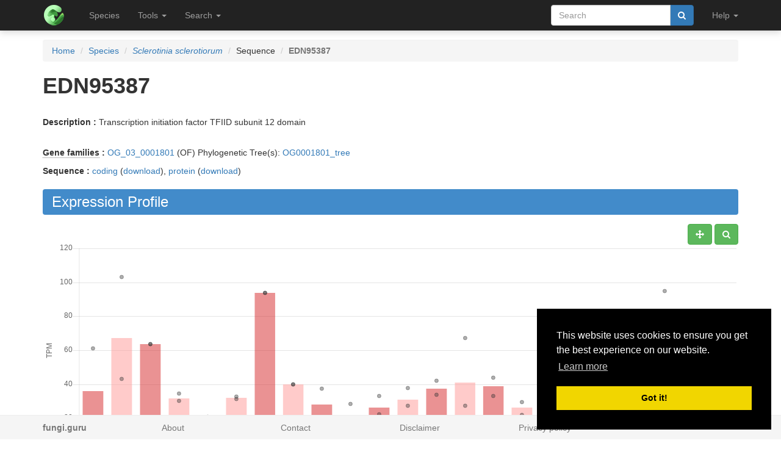

--- FILE ---
content_type: text/html; charset=utf-8
request_url: https://fungi.sbs.ntu.edu.sg/sequence/view/178632
body_size: 9111
content:
<!DOCTYPE html><html lang="en"> <head><meta charset="utf-8"><meta http-equiv="X-UA-Compatible" content="IE=edge"><meta name="viewport" content="width=device-width"><title>EDN95387 details</title><link rel="shortcut icon" href="/static/favicon.ico"><link href="/static/css/bootstrap.min.css" rel="stylesheet"><link href="/static/css/bootstrap-slider.min.css" rel="stylesheet"><link href="/static/css/jquery.qtip.min.css" rel="stylesheet"><link href="/static/css/font-awesome.min.css" rel="stylesheet"><link href="/static/css/typeahead.css" rel="stylesheet"><link href="/static/css/tabbed_panel.css" rel="stylesheet"><link href="/static/css/phyd3.min.css" rel="stylesheet"><link href="/static/css/main.css" rel="stylesheet"><link rel="stylesheet" type="text/css" href="/static/css/cookieconsent.min.css"><script async src="https://www.googletagmanager.com/gtag/js?id=UA-159139963-1"></script><script>
		  window.dataLayer = window.dataLayer || [];
		  function gtag(){dataLayer.push(arguments);}
		  gtag('js', new Date());

		  gtag('config', 'UA-159139963-1');
		</script><script src="/static/js/cookieconsent.min.js"></script><script>
        window.addEventListener("load", function(){
        window.cookieconsent.initialise({
          "palette": {
            "popup": {
              "background": "#000"
            },
            "button": {
              "background": "#f1d600"
            }
          },
          "position": "bottom-right"
        })});
        </script></head> <body data-spy="scroll" data-target="#navbar-side" data-offset="55"> <div class="navbar navbar-inverse navbar-fixed-top" role="navigation"> <div class="container clearfix"> <div class="navbar-header"> <button type="button" class="navbar-toggle collapsed" data-toggle="collapse" data-target="#navbar" aria-expanded="false" aria-controls="navbar"> <span class="sr-only">Toggle navigation</span> <span class="icon-bar"></span> <span class="icon-bar"></span> <span class="icon-bar"></span> </button> <a class="navbar-brand hidden-xs" href="/"><img src="/static/img/icon-48x48.png" style="max-width:100px;margin-left:-7px;margin-top: -13px;float:left;margin-right:5px;" width="48px"></a> <a class="navbar-brand visible-xs" href="/"><img src="/static/img/icon-32x32.png" style="max-width:100px; margin-top: -7px;" width="32px"></a> </div> <div id="navbar" class="navbar-collapse collapse"> <ul class="nav navbar-nav navbar-left"> <li><a href="/species/">Species</a></li> <li> <a href="#" class="dropdown-toggle" data-toggle="dropdown" role="button" aria-haspopup="true" aria-expanded="false">Tools <span class="caret"></span></a> <ul class="dropdown-menu"> <li class="dropdown-header">Expression Profiles</li> <li><a href="/profile_comparison/">Compare profiles</a></li> <li><a href="/heatmap/">Create heatmap</a></li> <li><a href="/profile/export/species">Export expression levels</a></li> <li class="divider"></li> <li class="dropdown-header">Expression Specificity</li> <li><a href="/specificity_comparison/">Compare specificities</a></li> <li><a href="/search/specific/profiles">Find specific profiles</a></li> <li class="divider"></li> <li class="dropdown-header">Co-expression Networks</li> <li><a href="/custom_network/">Create custom network</a></li> <li><a href="/search/enriched/clusters">Find enriched clusters</a></li> </ul> </li> <li> <a href="#" class="dropdown-toggle" data-toggle="dropdown" role="button" aria-haspopup="true" aria-expanded="false">Search <span class="caret"></span></a> <ul class="dropdown-menu"> <li><a href="/search/advanced">Search <span class="text-muted">(advanced)</span></a></li> <li class="divider"></li> <li><a href="/blast/">BLAST</a></li> </ul> </li> </ul> <ul class="nav navbar-nav navbar-right"> <li> <form class="navbar-form" role="search" method="post" id="search-form" name="search-form" action="/search/"> <input id="csrf_token" name="csrf_token" type="hidden" value="IjQ1ZDk3ZTQxMGJhOGQ5NDY3OWFhNzI0OGYwYzAyMjlkZDQ0YTM0NjUi.HDGRfQ.aF8gOGZ54Mvs7NeUqiLuGmYBNLQ"> <div class="form-group input-group"> <input class="form-control" id="terms" name="terms" placeholder="Search" required type="text" value> <div class="input-group-btn"><button type="submit" class="btn btn-primary" value="Search" data-toggle="modal" data-target="#loaderModal"><i class="fa fa-search"></i></button></div> </div> </form> </li> <li> <a href="#" class="dropdown-toggle" data-toggle="dropdown" role="button" aria-haspopup="true" aria-expanded="false">Help <span class="caret"></span></a> <ul class="dropdown-menu"> <li><a href="https://github.molgen.mpg.de/proost/CoNekT/blob/master/docs/tutorials/overview.md">Tutorial <span class="text-muted"></span></a></li> <li><a href="/contact">Contact</a></li> </li> </ul> </li> <li class="dropdown"> </li> </ul> </div> </div> </div> <div class="container"> </div> <div class="container"> <div class="top-pad"> <div class="sidebar-sequence" id="sidebar"> <p>Jump to ...</p> <nav id="navbar-side"> <ul class="nav nav-pills nav-stacked" data-spy="affix"> <li><a href="#expression_profile">Profile</a></li> <li><a href="#coexpression_networks">Networks</a></li> <li><a href="#expression_conservation">ECC</a></li> <li><a href="#annotation">Annotation</a></li> <li><a href="#links">Links</a></li> </ul> </nav> </div> <ol class="breadcrumb"> <li><a href="/">Home</a></li> <li><a href="/species/">Species</a></li> <li><a href="/species/view/19"><em>Sclerotinia sclerotiorum</em></a></li> <li>Sequence</li> <li class="active"><strong>EDN95387</strong></li> </ol> <h1><strong>EDN95387</strong></h1> <br> <p><strong>Description : </strong> Transcription initiation factor TFIID subunit 12 domain</p> <br> <div> <p><strong><abbr title="Click to show help" href="/help/gene_family" data-target="#helpModal">Gene families</abbr> : </strong><a href="/family/view/118494">OG_03_0001801</a> (OF) Phylogenetic Tree(s): <a href="/tree/view/46492">OG0001801_tree</a> </p> <p><strong>Sequence :</strong> <a href="/sequence/modal/coding/178632" data-target="#profileModal">coding</a> (<a href="/sequence/fasta/coding/178632">download</a>), <a href="/sequence/modal/protein/178632" data-target="#profileModal">protein</a> (<a href="/sequence/fasta/protein/178632">download</a>) </p> </div> <h3 class="banner-blue" id="expression_profile">Expression Profile</h3> <div class="pull-right"> <a href="#" class="btn btn-default" id="enable_pan" data-toggle="tooltip" title="Toggle Pan"><i class="fa fa-arrows" aria-hidden="true"></i></a> <a href="#" class="btn btn-default" id="enable_zoom" data-toggle="tooltip" title="Toggle zoom"><i class="fa fa-search" aria-hidden="true"></i></a> </div> <div style="height:550px; max-height:550px; margin-top:30px"> <canvas id="expression-profile" class="center-block" height="550"/> </div> <br> <div class="pull-right"> <a href="/profile/download/plot/181533" class="btn btn-primary" download="plot_181533.txt">Download</a> </div> <p><strong>Note:</strong>Only the main profile, including all conditions, is shown. Additional statistics and tissue specific profiles are available <a href="/profile/view/181533">here</a>.</p> <br> <div> <h3 class="banner-blue" id="coexpression_networks">Co-expression Networks</h3> <div class="table-responsive"> <table class="table table-striped table-separated" id="coexpression_table"> <thead> <tr> <th data-sort="string-ins"><span class="sort-icon"></span>Type</th> <th data-sort="string-ins"><span class="sort-icon"></span>Description</th> <th>Actions</th> </tr> </thead> <tbody> <tr> <td><abbr title="Click to show help" href="/help/neighborhood" data-target="#helpModal">Neighborhood</abbr></td> <td>HRR: <strong>EDN95387</strong></td> <td><a href="/network/download/neighbors/167784" data-toggle="tooltip" data-placement="top" title="Download direct neighbors" download="neighbors_167784.txt"><i class="fa fa-list"></i></span> <a href="/network/graph/167784" data-toggle="tooltip" data-placement="top" title="View neighborhood as graph"><i class="fa fa-sitemap"></i></a> <span class="text-muted" data-toggle="tooltip" data-placement="top" title="Disabled for neighborhoods"><i class="fa fa-area-chart"></i></span> <span class="text-muted" data-toggle="tooltip" data-placement="top" title="Disabled for neighborhoods"><i class="fa fa-table"></i></span></td> </tr> <tr> <td><abbr title="Click to show help" href="/help/cluster" data-target="#helpModal">Cluster</abbr></td> <td>HCCA: <strong><a href="/cluster/view/2612" class="qtip_tooltip" qtip_href="/cluster/tooltip/2612">Cluster_74</a></strong></td> <td><a href="/cluster/view/2612" data-toggle="tooltip" data-placement="top" title="View cluster as table"><i class="fa fa-list"></i></a> <a href="/cluster/graph/2612" data-toggle="tooltip" data-placement="top" title="View cluster as graph"><i class="fa fa-sitemap"></i></a> <a href="/profile_comparison/cluster/2612" data-toggle="tooltip" data-placement="top" title="Compare profiles in this cluster"><i class="fa fa-area-chart"></i></a> <a href="/heatmap/cluster/2612" data-toggle="tooltip" data-placement="top" title="Heatmap of profiles in this cluster"><i class="fa fa-table"></i></a></td> </tr> </tbody> </table> </div> </div> <br> <h3 class="banner-blue" id="expression_conservation">Expression Context Conservation (<abbr title="Click to show help" href="/help/ecc" data-target="#helpModal">ECC</abbr>)</h3> <div class="table-responsive"> <table class="table table-striped table-separated" id="ecc_hits_table"> <thead> <tr> <th data-sort="string-ins"><span class="sort-icon"></span>Target</th> <th data-sort="string-ins"><span class="sort-icon"></span>Alias</th> <th data-sort="string-ins"><span class="sort-icon"></span>Description</th> <th data-sort="float"><span class="sort-icon"></span><abbr title="Click to show help" href="/help/ecc" data-target="#helpModal">ECC</abbr> score</th> <th data-sort="string-ins"><span class="sort-icon"></span>Gene Family Method</th> <th>Actions</th> </tr> </thead> <tbody> <tr> <td><a href="/sequence/view/104660" class="qtip_tooltip qtip_dynamic_tooltip" qtip_href="/sequence/tooltip/104660">AOA67766</a></td> <td><span class="text-muted">No alias</span></td> <td>Transcription initiation factor TFIID subunit 12 domain</td> <td>0.02</td> <td>OF</td> <td><a href="/ecc/graph_pair/415348" data-toggle="tooltip" data-placement="top" title="View ECC pair as graph"><i class="fa fa-eye"></i></a> <a href="/ecc/graph/178632/19/3" data-toggle="tooltip" data-placement="top" title="View ECC as graph"><i class="fa fa-sitemap"></i></a></td> </tr> <tr> <td><a href="/sequence/view/158994" class="qtip_tooltip qtip_dynamic_tooltip" qtip_href="/sequence/tooltip/158994">CAG81692</a></td> <td><span class="text-muted">No alias</span></td> <td>Transcription initiation factor TFIID subunit 12 domain</td> <td>0.02</td> <td>OF</td> <td><a href="/ecc/graph_pair/415366" data-toggle="tooltip" data-placement="top" title="View ECC pair as graph"><i class="fa fa-eye"></i></a> <a href="/ecc/graph/178632/19/3" data-toggle="tooltip" data-placement="top" title="View ECC as graph"><i class="fa fa-sitemap"></i></a></td> </tr> <tr> <td><a href="/sequence/view/53016" class="qtip_tooltip qtip_dynamic_tooltip" qtip_href="/sequence/tooltip/53016">CAK97123</a></td> <td><span class="text-muted">No alias</span></td> <td>Transcription initiation factor TFIID subunit A</td> <td>0.04</td> <td>OF</td> <td><a href="/ecc/graph_pair/415386" data-toggle="tooltip" data-placement="top" title="View ECC pair as graph"><i class="fa fa-eye"></i></a> <a href="/ecc/graph/178632/19/3" data-toggle="tooltip" data-placement="top" title="View ECC as graph"><i class="fa fa-sitemap"></i></a></td> </tr> <tr> <td><a href="/sequence/view/28308" class="qtip_tooltip qtip_dynamic_tooltip" qtip_href="/sequence/tooltip/28308">EAL92959</a></td> <td><span class="text-muted">No alias</span></td> <td>transcription initiation factor TFIID subunit 12, putative</td> <td>0.02</td> <td>OF</td> <td><a href="/ecc/graph_pair/415430" data-toggle="tooltip" data-placement="top" title="View ECC pair as graph"><i class="fa fa-eye"></i></a> <a href="/ecc/graph/178632/19/3" data-toggle="tooltip" data-placement="top" title="View ECC as graph"><i class="fa fa-sitemap"></i></a></td> </tr> <tr> <td><a href="/sequence/view/95951" class="qtip_tooltip qtip_dynamic_tooltip" qtip_href="/sequence/tooltip/95951">ESU12088</a></td> <td><span class="text-muted">No alias</span></td> <td>hypothetical protein</td> <td>0.02</td> <td>OF</td> <td><a href="/ecc/graph_pair/415439" data-toggle="tooltip" data-placement="top" title="View ECC pair as graph"><i class="fa fa-eye"></i></a> <a href="/ecc/graph/178632/19/3" data-toggle="tooltip" data-placement="top" title="View ECC as graph"><i class="fa fa-sitemap"></i></a></td> </tr> <tr> <td><a href="/sequence/view/143007" class="qtip_tooltip qtip_dynamic_tooltip" qtip_href="/sequence/tooltip/143007">MGG_00885T0</a></td> <td><span class="text-muted">No alias</span></td> <td>Putative uncharacterized protein...</td> <td>0.04</td> <td>OF</td> <td><a href="/ecc/graph_pair/415441" data-toggle="tooltip" data-placement="top" title="View ECC pair as graph"><i class="fa fa-eye"></i></a> <a href="/ecc/graph/178632/19/3" data-toggle="tooltip" data-placement="top" title="View ECC as graph"><i class="fa fa-sitemap"></i></a></td> </tr> <tr> <td><a href="/sequence/view/1198" class="qtip_tooltip qtip_dynamic_tooltip" qtip_href="/sequence/tooltip/1198">YDR145W</a></td> <td><span class="text-muted">No alias</span></td> <td>Subunit (61/68 kDa) of TFIID and SAGA complexes;...</td> <td>0.02</td> <td>OF</td> <td><a href="/ecc/graph_pair/415443" data-toggle="tooltip" data-placement="top" title="View ECC pair as graph"><i class="fa fa-eye"></i></a> <a href="/ecc/graph/178632/19/3" data-toggle="tooltip" data-placement="top" title="View ECC as graph"><i class="fa fa-sitemap"></i></a></td> </tr> </tbody> </table> </div> <br> <h3 class="banner-blue" id="annotation">Functional Annotation</h3> <div class="panel with-nav-tabs panel-default"> <div class="panel-heading"> <ul class="nav nav-tabs"> <li class="active"><a href="#tab1default" data-toggle="tab">GO</a></li> <li><a href="#tab2default" data-toggle="tab">Predicted GO</a></li> <li><a href="#tab3default" data-toggle="tab">InterPro</a></li> </ul> </div> <div> <div class="tab-content"> <div class="tab-pane fade in active" id="tab1default"> <div class="table-responsive"> <table class="table table-striped table-fixed" id="go_table"> <thead> <tr> <th class="col-xs-1" data-sort="string-ins"><span class="sort-icon"></span>Type</th> <th class="col-xs-2" data-sort="string-ins"><span class="sort-icon"></span><abbr title="Click to show help" href="/help/go" data-target="#helpModal">GO</abbr> Term</th> <th class="col-xs-6" data-sort="string-ins"><span class="sort-icon"></span>Name</th> <th class="col-xs-1" data-sort="string-ins"><span class="sort-icon"></span>Evidence</th> <th class="col-xs-2" data-sort="string-ins"><span class="sort-icon"></span>Source</th> </tr> </thead> <tbody> <tr class="parent_term" style="display: none" style="clear:both;"> <td class="col-xs-1">CC</td> <td class="col-xs-2"><a href="/go/view/4235" data-toggle="tooltip" data-placement="top" title="&#34;A location, relative to cellular compartments and structures, occupied by a macromolecular machine when it carries out a molecular function. There are two ways in which the gene ontology describes locations of gene products: (1) relative to cellular structures (e.g., cytoplasmic side of plasma membrane) or compartments (e.g., mitochondrion), and (2) the stable macromolecular complexes of which they are parts (e.g., the ribosome).&#34; [GOC:pdt, NIF_Subcellular:sao1337158144]">GO:0005575</a></td> <td class="col-xs-6">cellular_component</td> <td class="col-xs-1">None</td> <td class="col-xs-2">Extended</td> </tr> <tr class="parent_term" style="display: none" style="clear:both;"> <td class="col-xs-1">CC</td> <td class="col-xs-2"><a href="/go/view/4318" data-toggle="tooltip" data-placement="top" title="&#34;A protein complex that is capable of associating with DNA by direct binding, or via other DNA-binding proteins or complexes, and regulating transcription.&#34; [GOC:jl]">GO:0005667</a></td> <td class="col-xs-6">transcription regulator complex</td> <td class="col-xs-1">None</td> <td class="col-xs-2">Extended</td> </tr> <tr style="clear:both;"> <td class="col-xs-1">CC</td> <td class="col-xs-2"><a href="/go/view/4320" data-toggle="tooltip" data-placement="top" title="&#34;A complex composed of TATA binding protein (TBP) and TBP associated factors (TAFs); the total mass is typically about 800 kDa. Most of the TAFs are conserved across species. In TATA-containing promoters for RNA polymerase II (Pol II), TFIID is believed to recognize at least two distinct elements, the TATA element and a downstream promoter element. TFIID is also involved in recognition of TATA-less Pol II promoters. Binding of TFIID to DNA is necessary but not sufficient for transcription initiation from most RNA polymerase II promoters.&#34; [GOC:krc, GOC:mah, ISBN:0471953393, ISBN:0879695501]">GO:0005669</a></td> <td class="col-xs-6">transcription factor TFIID complex</td> <td class="col-xs-1">IEA</td> <td class="col-xs-2">Interproscan</td> </tr> <tr class="parent_term" style="display: none" style="clear:both;"> <td class="col-xs-1">BP</td> <td class="col-xs-2"><a href="/go/view/4746" data-toggle="tooltip" data-placement="top" title="&#34;Any cellular metabolic process involving nucleobases, nucleosides, nucleotides and nucleic acids.&#34; [GOC:ai]">GO:0006139</a></td> <td class="col-xs-6">nucleobase-containing compound metabolic process</td> <td class="col-xs-1">None</td> <td class="col-xs-2">Extended</td> </tr> <tr style="clear:both;"> <td class="col-xs-1">BP</td> <td class="col-xs-2"><a href="/go/view/4938" data-toggle="tooltip" data-placement="top" title="&#34;Any process involved in the assembly of the RNA polymerase preinitiation complex (PIC) at the core promoter region of a DNA template, resulting in the subsequent synthesis of RNA from that promoter. The initiation phase includes PIC assembly and the formation of the first few bonds in the RNA chain, including abortive initiation, which occurs when the first few nucleotides are repeatedly synthesized and then released. The initiation phase ends just before and does not include promoter clearance, or release, which is the transition between the initiation and elongation phases of transcription.&#34; [GOC:jid, GOC:txnOH, PMID:18280161]">GO:0006352</a></td> <td class="col-xs-6">DNA-templated transcription, initiation</td> <td class="col-xs-1">IEA</td> <td class="col-xs-2">Interproscan</td> </tr> <tr class="parent_term" style="display: none" style="clear:both;"> <td class="col-xs-1">BP</td> <td class="col-xs-2"><a href="/go/view/5280" data-toggle="tooltip" data-placement="top" title="&#34;The chemical reactions and pathways involving aromatic compounds, any organic compound characterized by one or more planar rings, each of which contains conjugated double bonds and delocalized pi electrons, as carried out by individual cells.&#34; [GOC:ai, ISBN:0198506732]">GO:0006725</a></td> <td class="col-xs-6">cellular aromatic compound metabolic process</td> <td class="col-xs-1">None</td> <td class="col-xs-2">Extended</td> </tr> <tr class="parent_term" style="display: none" style="clear:both;"> <td class="col-xs-1">BP</td> <td class="col-xs-2"><a href="/go/view/5351" data-toggle="tooltip" data-placement="top" title="&#34;The chemical reactions and pathways involving organic or inorganic compounds that contain nitrogen.&#34; [GOC:jl, ISBN:0198506732]">GO:0006807</a></td> <td class="col-xs-6">nitrogen compound metabolic process</td> <td class="col-xs-1">None</td> <td class="col-xs-2">Extended</td> </tr> <tr class="parent_term" style="display: none" style="clear:both;"> <td class="col-xs-1">BP</td> <td class="col-xs-2"><a href="/go/view/6217" data-toggle="tooltip" data-placement="top" title="&#34;A biological process represents a specific objective that the organism is genetically programmed to achieve. Biological processes are often described by their outcome or ending state, e.g., the biological process of cell division results in the creation of two daughter cells (a divided cell) from a single parent cell. A biological process is accomplished by a particular set of molecular functions carried out by specific gene products (or macromolecular complexes), often in a highly regulated manner and in a particular temporal sequence.&#34; [GOC:pdt]">GO:0008150</a></td> <td class="col-xs-6">biological_process</td> <td class="col-xs-1">None</td> <td class="col-xs-2">Extended</td> </tr> <tr class="parent_term" style="display: none" style="clear:both;"> <td class="col-xs-1">BP</td> <td class="col-xs-2"><a href="/go/view/6218" data-toggle="tooltip" data-placement="top" title="&#34;The chemical reactions and pathways, including anabolism and catabolism, by which living organisms transform chemical substances. Metabolic processes typically transform small molecules, but also include macromolecular processes such as DNA repair and replication, and protein synthesis and degradation.&#34; [GOC:go_curators, ISBN:0198547684]">GO:0008152</a></td> <td class="col-xs-6">metabolic process</td> <td class="col-xs-1">None</td> <td class="col-xs-2">Extended</td> </tr> <tr class="parent_term" style="display: none" style="clear:both;"> <td class="col-xs-1">BP</td> <td class="col-xs-2"><a href="/go/view/7024" data-toggle="tooltip" data-placement="top" title="&#34;The chemical reactions and pathways resulting in the formation of substances; typically the energy-requiring part of metabolism in which simpler substances are transformed into more complex ones.&#34; [GOC:curators, ISBN:0198547684]">GO:0009058</a></td> <td class="col-xs-6">biosynthetic process</td> <td class="col-xs-1">None</td> <td class="col-xs-2">Extended</td> </tr> <tr class="parent_term" style="display: none" style="clear:both;"> <td class="col-xs-1">BP</td> <td class="col-xs-2"><a href="/go/view/7025" data-toggle="tooltip" data-placement="top" title="&#34;The chemical reactions and pathways resulting in the formation of a macromolecule, any molecule of high relative molecular mass, the structure of which essentially comprises the multiple repetition of units derived, actually or conceptually, from molecules of low relative molecular mass.&#34; [GOC:mah]">GO:0009059</a></td> <td class="col-xs-6">macromolecule biosynthetic process</td> <td class="col-xs-1">None</td> <td class="col-xs-2">Extended</td> </tr> <tr class="parent_term" style="display: none" style="clear:both;"> <td class="col-xs-1">BP</td> <td class="col-xs-2"><a href="/go/view/7902" data-toggle="tooltip" data-placement="top" title="&#34;Any process that is carried out at the cellular level, but not necessarily restricted to a single cell. For example, cell communication occurs among more than one cell, but occurs at the cellular level.&#34; [GOC:go_curators, GOC:isa_complete]">GO:0009987</a></td> <td class="col-xs-6">cellular process</td> <td class="col-xs-1">None</td> <td class="col-xs-2">Extended</td> </tr> <tr class="parent_term" style="display: none" style="clear:both;"> <td class="col-xs-1">BP</td> <td class="col-xs-2"><a href="/go/view/10033" data-toggle="tooltip" data-placement="top" title="&#34;The cellular chemical reactions and pathways involving RNA, ribonucleic acid, one of the two main type of nucleic acid, consisting of a long, unbranched macromolecule formed from ribonucleotides joined in 3',5'-phosphodiester linkage.&#34; [ISBN:0198506732]">GO:0016070</a></td> <td class="col-xs-6">RNA metabolic process</td> <td class="col-xs-1">None</td> <td class="col-xs-2">Extended</td> </tr> <tr class="parent_term" style="display: none" style="clear:both;"> <td class="col-xs-1">BP</td> <td class="col-xs-2"><a href="/go/view/11092" data-toggle="tooltip" data-placement="top" title="&#34;The chemical reactions and pathways resulting in the formation of heterocyclic compounds, those with a cyclic molecular structure and at least two different atoms in the ring (or rings).&#34; [ISBN:0198547684]">GO:0018130</a></td> <td class="col-xs-6">heterocycle biosynthetic process</td> <td class="col-xs-1">None</td> <td class="col-xs-2">Extended</td> </tr> <tr class="parent_term" style="display: none" style="clear:both;"> <td class="col-xs-1">BP</td> <td class="col-xs-2"><a href="/go/view/12291" data-toggle="tooltip" data-placement="top" title="&#34;The chemical reactions and pathways resulting in the formation of aromatic compounds, any substance containing an aromatic carbon ring.&#34; [GOC:ai]">GO:0019438</a></td> <td class="col-xs-6">aromatic compound biosynthetic process</td> <td class="col-xs-1">None</td> <td class="col-xs-2">Extended</td> </tr> <tr class="parent_term" style="display: none" style="clear:both;"> <td class="col-xs-1">BP</td> <td class="col-xs-2"><a href="/go/view/16130" data-toggle="tooltip" data-placement="top" title="&#34;The chemical reactions and pathways resulting in the formation of RNA, ribonucleic acid, one of the two main type of nucleic acid, consisting of a long, unbranched macromolecule formed from ribonucleotides joined in 3',5'-phosphodiester linkage. Includes polymerization of ribonucleotide monomers. Refers not only to transcription but also to e.g. viral RNA replication.&#34; [GOC:mah, GOC:txnOH]">GO:0032774</a></td> <td class="col-xs-6">RNA biosynthetic process</td> <td class="col-xs-1">None</td> <td class="col-xs-2">Extended</td> </tr> <tr class="parent_term" style="display: none" style="clear:both;"> <td class="col-xs-1">CC</td> <td class="col-xs-2"><a href="/go/view/16323" data-toggle="tooltip" data-placement="top" title="&#34;A stable assembly of two or more macromolecules, i.e. proteins, nucleic acids, carbohydrates or lipids, in which at least one component is a protein and the constituent parts function together.&#34; [GOC:dos, GOC:mah]">GO:0032991</a></td> <td class="col-xs-6">protein-containing complex</td> <td class="col-xs-1">None</td> <td class="col-xs-2">Extended</td> </tr> <tr class="parent_term" style="display: none" style="clear:both;"> <td class="col-xs-1">BP</td> <td class="col-xs-2"><a href="/go/view/17930" data-toggle="tooltip" data-placement="top" title="&#34;The chemical reactions and pathways involving various organic and inorganic nitrogenous compounds, as carried out by individual cells.&#34; [GOC:mah]">GO:0034641</a></td> <td class="col-xs-6">cellular nitrogen compound metabolic process</td> <td class="col-xs-1">None</td> <td class="col-xs-2">Extended</td> </tr> <tr class="parent_term" style="display: none" style="clear:both;"> <td class="col-xs-1">BP</td> <td class="col-xs-2"><a href="/go/view/17943" data-toggle="tooltip" data-placement="top" title="&#34;The chemical reactions and pathways resulting in the formation of nucleobases, nucleosides, nucleotides and nucleic acids.&#34; [GOC:mah]">GO:0034654</a></td> <td class="col-xs-6">nucleobase-containing compound biosynthetic process</td> <td class="col-xs-1">None</td> <td class="col-xs-2">Extended</td> </tr> <tr class="parent_term" style="display: none" style="clear:both;"> <td class="col-xs-1">BP</td> <td class="col-xs-2"><a href="/go/view/21285" data-toggle="tooltip" data-placement="top" title="&#34;The chemical reactions and pathways involving macromolecules, any molecule of high relative molecular mass, the structure of which essentially comprises the multiple repetition of units derived, actually or conceptually, from molecules of low relative molecular mass.&#34; [GOC:mah]">GO:0043170</a></td> <td class="col-xs-6">macromolecule metabolic process</td> <td class="col-xs-1">None</td> <td class="col-xs-2">Extended</td> </tr> <tr class="parent_term" style="display: none" style="clear:both;"> <td class="col-xs-1">BP</td> <td class="col-xs-2"><a href="/go/view/22266" data-toggle="tooltip" data-placement="top" title="&#34;The chemical reactions and pathways by which individual cells transform chemical substances.&#34; [GOC:go_curators]">GO:0044237</a></td> <td class="col-xs-6">cellular metabolic process</td> <td class="col-xs-1">None</td> <td class="col-xs-2">Extended</td> </tr> <tr class="parent_term" style="display: none" style="clear:both;"> <td class="col-xs-1">BP</td> <td class="col-xs-2"><a href="/go/view/22267" data-toggle="tooltip" data-placement="top" title="&#34;The chemical reactions and pathways involving those compounds which are formed as a part of the normal anabolic and catabolic processes. These processes take place in most, if not all, cells of the organism.&#34; [GOC:go_curators, http://www.metacyc.org]">GO:0044238</a></td> <td class="col-xs-6">primary metabolic process</td> <td class="col-xs-1">None</td> <td class="col-xs-2">Extended</td> </tr> <tr class="parent_term" style="display: none" style="clear:both;"> <td class="col-xs-1">BP</td> <td class="col-xs-2"><a href="/go/view/22274" data-toggle="tooltip" data-placement="top" title="&#34;The chemical reactions and pathways resulting in the formation of substances, carried out by individual cells.&#34; [GOC:jl]">GO:0044249</a></td> <td class="col-xs-6">cellular biosynthetic process</td> <td class="col-xs-1">None</td> <td class="col-xs-2">Extended</td> </tr> <tr class="parent_term" style="display: none" style="clear:both;"> <td class="col-xs-1">BP</td> <td class="col-xs-2"><a href="/go/view/22288" data-toggle="tooltip" data-placement="top" title="&#34;The chemical reactions and pathways resulting in the formation of organic and inorganic nitrogenous compounds.&#34; [GOC:jl, ISBN:0198506732]">GO:0044271</a></td> <td class="col-xs-6">cellular nitrogen compound biosynthetic process</td> <td class="col-xs-1">None</td> <td class="col-xs-2">Extended</td> </tr> <tr class="parent_term" style="display: none" style="clear:both;"> <td class="col-xs-1">BP</td> <td class="col-xs-2"><a href="/go/view/24267" data-toggle="tooltip" data-placement="top" title="&#34;The chemical reactions and pathways involving heterocyclic compounds, those with a cyclic molecular structure and at least two different atoms in the ring (or rings).&#34; [ISBN:0198506732]">GO:0046483</a></td> <td class="col-xs-6">heterocycle metabolic process</td> <td class="col-xs-1">None</td> <td class="col-xs-2">Extended</td> </tr> <tr class="parent_term" style="display: none" style="clear:both;"> <td class="col-xs-1">BP</td> <td class="col-xs-2"><a href="/go/view/33229" data-toggle="tooltip" data-placement="top" title="&#34;The chemical reactions and pathways involving an organic substance, any molecular entity containing carbon.&#34; [GOC:mah]">GO:0071704</a></td> <td class="col-xs-6">organic substance metabolic process</td> <td class="col-xs-1">None</td> <td class="col-xs-2">Extended</td> </tr> <tr class="parent_term" style="display: none" style="clear:both;"> <td class="col-xs-1">BP</td> <td class="col-xs-2"><a href="/go/view/35222" data-toggle="tooltip" data-placement="top" title="&#34;Any cellular metabolic process involving nucleic acids.&#34; [GOC:dph, GOC:tb]">GO:0090304</a></td> <td class="col-xs-6">nucleic acid metabolic process</td> <td class="col-xs-1">None</td> <td class="col-xs-2">Extended</td> </tr> <tr class="parent_term" style="display: none" style="clear:both;"> <td class="col-xs-1">CC</td> <td class="col-xs-2"><a href="/go/view/35473" data-toggle="tooltip" data-placement="top" title="&#34;A transcription factor complex that acts at a regulatory region of a gene transcribed by RNA polymerase II.&#34; [GOC:tb]">GO:0090575</a></td> <td class="col-xs-6">RNA polymerase II transcription regulator complex</td> <td class="col-xs-1">None</td> <td class="col-xs-2">Extended</td> </tr> <tr class="parent_term" style="display: none" style="clear:both;"> <td class="col-xs-1">BP</td> <td class="col-xs-2"><a href="/go/view/40748" data-toggle="tooltip" data-placement="top" title="&#34;The chemical reactions and pathways involving organic cyclic compound.&#34; [GOC:TermGenie]">GO:1901360</a></td> <td class="col-xs-6">organic cyclic compound metabolic process</td> <td class="col-xs-1">None</td> <td class="col-xs-2">Extended</td> </tr> <tr class="parent_term" style="display: none" style="clear:both;"> <td class="col-xs-1">BP</td> <td class="col-xs-2"><a href="/go/view/40750" data-toggle="tooltip" data-placement="top" title="&#34;The chemical reactions and pathways resulting in the formation of organic cyclic compound.&#34; [GOC:TermGenie]">GO:1901362</a></td> <td class="col-xs-6">organic cyclic compound biosynthetic process</td> <td class="col-xs-1">None</td> <td class="col-xs-2">Extended</td> </tr> <tr class="parent_term" style="display: none" style="clear:both;"> <td class="col-xs-1">BP</td> <td class="col-xs-2"><a href="/go/view/40959" data-toggle="tooltip" data-placement="top" title="&#34;The chemical reactions and pathways resulting in the formation of an organic substance, any molecular entity containing carbon.&#34; [GOC:pr, GOC:TermGenie]">GO:1901576</a></td> <td class="col-xs-6">organic substance biosynthetic process</td> <td class="col-xs-1">None</td> <td class="col-xs-2">Extended</td> </tr> </tbody> </table> </div> <div class="panel-body"> <a href="#" id="go_toggle">Toggle parental</a> </div> </div> <div class="tab-pane fade" id="tab2default"> <div class="table-responsive"> <table class="table table-striped table-fixed" id="predicted_go_table"> <thead> <tr> <th class="col-xs-1" data-sort="string-ins"><span class="sort-icon"></span>Type</th> <th class="col-xs-2" data-sort="string-ins"><span class="sort-icon"></span><abbr title="Click to show help" href="/help/go" data-target="#helpModal">GO</abbr> Term</th> <th class="col-xs-6" data-sort="string-ins"><span class="sort-icon"></span>Name</th> <th class="col-xs-1" data-sort="string-ins"><span class="sort-icon"></span>Evidence</th> <th class="col-xs-2" data-sort="string-ins"><span class="sort-icon"></span>Source</th> </tr> </thead> <tbody> <tr> <td class="col-xs-12"><p>No Predicted GO terms available for this sequence</p></td> </tr> </tbody> </table> </div> </div> <div class="tab-pane fade" id="tab3default"> <div class="table-responsive"> <table class="table table-striped table-fixed" id="interpro_table"> <thead> <tr> <th class="col-xs-3" data-sort="string-ins"><span class="sort-icon"></span><abbr title="Click to show help" href="/help/interpro_domain" data-target="#helpModal">InterPro domains</abbr></th> <th class="col-xs-5" data-sort="string-ins"><span class="sort-icon"></span>Description</th> <th class="col-xs-2" data-sort="int"><span class="sort-icon"></span>Start</th> <th class="col-xs-2" data-sort="int"><span class="sort-icon"></span>Stop</th> </tr> </thead> <tbody> <tr> <td class="col-xs-3"><a href="/interpro/view/2646">IPR003228</a></td> <td class="col-xs-5">TFIID_TAF12_dom</td> <td class="col-xs-2">591</td> <td class="col-xs-2">664</td> </tr> </tbody> </table> </div> </div> </div> </div> </div> <div class="row"> <div class="col-lg-12 col-md-12 col-sm-12"> <div class="panel panel-default"> <div class="panel-heading" id="links">External Links</div> <div class="table-responsive"> <table class="table table-striped table-separated"> <tbody> <tr> <td><em>No external refs found!</em></td> </td> </tr> </tbody> </table> </div> </div> </div> </div> <div class="modal" id="profileModal" tabindex="-1" role="dialog" aria-labelledby="profileModalLabel"> <div class="modal-dialog" role="document" style="width:1000px;height:800px;"> <div class="modal-content"> </div> </div> </div> </div> </div> </div> <footer class="footer" id="footer"> <div class="container"> <div class="row"> <div class="col-xs-2"><strong class="text-muted"><a href="/features" class="text-muted">fungi.guru</a></strong></div> <div class="col-xs-2"><a href="/about" class="text-muted">About</a></div> <div class="col-xs-2"><a href="/contact" class="text-muted">Contact</a></div> <div class="col-xs-2"><a href="/disclaimer" class="text-muted">Disclaimer</a></div> <div class="col-xs-2"><a href="/privacy" class="text-muted">Privacy policy</a></div> </div> </div> </footer> <div class="modal" id="helpModal" tabindex="-1" role="dialog" aria-labelledby="helpModalLabel"> <div class="modal-dialog" role="document" style="width:1000px;height:800px;"> <div class="modal-content"> </div> </div> </div> <div class="modal" id="loaderModal" tabindex="-1" role="dialog" aria-labelledby="loaderModalLabel"> <div class="modal-dialog" role="document" style="width:1000px;height:800px;"> <div class="modal-content"> <div class="modal-body"> <div id="leafy_loader"></div> <p class="text-center text-muted" id="leafy_loader_text">Loading ... please wait ... </p> <p class="text-center" id="leafy_loader_close_btn" style="display:none"><button type="button" class="btn btn-primary" data-dismiss="modal" style>Close</button></p> </div> </div> </div> </div> <script src="/static/js/jquery.min.js"></script> <script src="/static/js/bootstrap.min.js"></script> <script src="/static/js/stupidtable.min.js"></script> <script src="/static/js/TweenMax.min.js"></script> <script src="/static/js/jquery.qtip.min.js"></script> <script src="/static/js/planet_loader.js"></script> <script>
        function init_qtip() {
                   $('.qtip_tooltip').each(function() {
                     $(this).qtip({
                        content: {
                            text: function(event, api) {
                                $.ajax({
                                    url: api.elements.target.attr('qtip_href')
                                })
                                .then(function(content) {
                                    // Set the tooltip content upon successful retrieval
                                    api.set('content.text', content);
                                }, function(xhr, status, error) {
                                    // Upon failure... set the tooltip content to error
                                    api.set('content.text', status + ': ' + error);
                                });

                                return 'Loading...'; // Set some initial text
                            }
                        },
                        show: {
                            effect: function() {
                                $(this).fadeTo(500, 1);
                            }
                        },
                        hide: {
                            effect: function() {
                                $(this).fadeTo(500, 0);
                            }
                        },
                        position: {
                            viewport: $(window)
                        },
                        style: 'qtip-bootstrap'
                     });
                 });
        }

          $(function () {
              init_qtip();

              $("#leafy_loader").html(get_loader_svg('loader_leafy'));
              init_planet_loader('loader_leafy');

              $('[data-toggle="popover"]').popover({container: 'body'});

              $('a[data-target=#helpModal], abbr[data-target=#helpModal]').click(function(ev) {
                ev.preventDefault();
                var target = $(this).attr("href");

                // load the url and show modal on success
                $("#helpModal .modal-content").load(target, function() {
                     $("#helpModal").modal("show");
                });
              });
            });
        </script> <script src="/static/js/planet_pagination.js"></script> <script src="/static/js/planet_ajax_table.js"></script> <script type="text/javascript">
            var csrf_token = "IjQ1ZDk3ZTQxMGJhOGQ5NDY3OWFhNzI0OGYwYzAyMjlkZDQ0YTM0NjUi.HDGRfQ.aF8gOGZ54Mvs7NeUqiLuGmYBNLQ";

            $.ajaxSetup({
                beforeSend: function(xhr, settings) {
                    if (!/^(GET|HEAD|OPTIONS|TRACE)$/i.test(settings.type) && !this.crossDomain) {
                        xhr.setRequestHeader("X-CSRFToken", csrf_token);
                    }
                }
            });
        </script> <script src="/static/js/Chart.min.js"></script> <script src="/static/js/hammer.min.js"></script> <script src="/static/js/chartjs-plugin-zoom.min.js"></script> <script>
$(function () {
  $("#go_table").stupidtable();
  $("#predicted_go_table").stupidtable();
  $("#interpro_table").stupidtable();
  $("#ecc_hits_table").stupidtable();
  $("#coexpression_table").stupidtable();

  $('[data-toggle="tooltip"]').tooltip();
  $('a[data-target=#profileModal]').click(function(ev) {
    ev.preventDefault();
    var target = $(this).attr("href");

    // load the url and show modal on success
    $("#profileModal .modal-content").load(target, function() {
         $("#profileModal").modal("show");
    });
});
$("#go_toggle").click(function(ev) {
    ev.preventDefault();
    $(".parent_term").toggle();
});

$("#navbar-side a").on('click', function(event) {

  // Make sure this.hash has a value before overriding default behavior
  if (this.hash !== "") {

    // Prevent default anchor click behavior
    event.preventDefault();

    // Store hash
    var hash = this.hash;

    // Using jQuery's animate() method to add smooth page scroll
    // The optional number (800) specifies the number of milliseconds it takes to scroll to the specified area
    $('html, body').animate({
      scrollTop: $(hash).offset().top - 55
    }, 800, function(){

    // Add hash (#) to URL when done scrolling (default click behavior)
      window.location.hash = hash;
    });

  } // End if

});

})



        
            
                $( document ).ready(function() {
    $.getJSON( "/profile/json/plot/181533", function( data ) {
        var ctx = document.getElementById("expression-profile").getContext("2d");
        data['options']['responsive'] = true;
        data['options']['maintainAspectRatio'] = false;
        data['options']['tooltips'] = {
            enabled: true,
            mode: 'label',
            itemSort: function(a, b, data) {
                conversion = {'Minimum': 0, 'Mean - Stdev':0, 'Mean': 1, 'Maximum': 2, 'Mean + Stdev': 2}

                if (conversion[data.datasets[a.datasetIndex].label] > conversion[data.datasets[b.datasetIndex].label]) {
                    return -1
                } else if (conversion[data.datasets[a.datasetIndex].label] < conversion[data.datasets[b.datasetIndex].label]) {
                    return 1
                } else {
                    return 0
                }
            },
            callbacks: {
                afterTitle: function(tooltipItems, data) {
                    if (data.counts[tooltipItems[0].index] == null) {
                        return null;
                    } else {
                        if (data.counts[tooltipItems[0].index] == 1) {
                            return '(1 sample)';
                        } else {
                            return '(' + data.counts[tooltipItems[0].index] + ' samples)';
                        }
                    }
                },
                label: function(tooltipItems, data) {
                    return data.datasets[tooltipItems.datasetIndex].label + ': ' + tooltipItems.yLabel.toFixed(2);
                }
            }
        }
        var myChart = new Chart(ctx, data);

        
            if (myChart.options.zoom.enabled) {
                    $("#enable_zoom").addClass("btn-success");
                    $("#enable_zoom").removeClass("btn-danger");
                    $("#enable_zoom").removeClass("btn-default");
            } else {
                    $("#enable_zoom").addClass("btn-danger");
                    $("#enable_zoom").removeClass("btn-success");
                    $("#enable_zoom").removeClass("btn-default");
            }
            $("#enable_zoom").click( function(ev) {
                ev.preventDefault();

                myChart.options.zoom.enabled = ! myChart.options.zoom.enabled;
                if (myChart.options.zoom.enabled) {
                    $(this).addClass("btn-success");
                    $(this).removeClass("btn-danger");
                    $(this).removeClass("btn-default");
                } else {
                    $(this).addClass("btn-danger");
                    $(this).removeClass("btn-success");
                    $(this).removeClass("btn-default");
                }
            });
        
        
            if (myChart.options.pan.enabled) {
                    $("#enable_pan").addClass("btn-success");
                    $("#enable_pan").removeClass("btn-danger");
                    $("#enable_pan").removeClass("btn-default");
            } else {
                    $("#enable_pan").addClass("btn-danger");
                    $("#enable_pan").removeClass("btn-success");
                    $("#enable_pan").removeClass("btn-default");
            }
            $("#enable_pan").click( function(ev) {
                ev.preventDefault();

                myChart.options.pan.enabled = ! myChart.options.pan.enabled;
                if (myChart.options.pan.enabled) {
                    $(this).addClass("btn-success");
                    $(this).removeClass("btn-danger");
                    $(this).removeClass("btn-default");
                } else {
                    $(this).addClass("btn-danger");
                    $(this).removeClass("btn-success");
                    $(this).removeClass("btn-default");
                }

            });
        
    });
});
            
        


</script> </body> </html>

--- FILE ---
content_type: application/javascript; charset=utf-8
request_url: https://fungi.sbs.ntu.edu.sg/static/js/planet_ajax_table.js
body_size: 3799
content:
/*global $, document */
$(document).ready(function () {
    'use strict';
    function update(panel) {
        var base_url = panel.attr("base-url"),
            key = panel.attr("key") !== 'undefined' ? panel.attr("key") :  "gsap_loader_";

        panel.html(`<br /><br /><div class="pagination_loading"><svg xmlns="http://www.w3.org/2000/svg" height="150" width="150" version="1.1">
                 <defs id="${key}defs4">
                  <linearGradient id="${key}linearGradient4293">
                   <stop id="${key}stop4295" stop-color="#009717" offset="0"/>
                   <stop id="${key}stop4297" stop-color="#93be00" offset="1"/>
                  </linearGradient>
                  <linearGradient id="${key}linearGradient4303" y2="243.98" xlink:href="#${key}linearGradient4293" gradientUnits="userSpaceOnUse" x2="355.3" gradientTransform="matrix(.28958 .0066463 -.0047047 .20498 -26.416 -37.275)" y1="633.81" x1="193"/>
                  <linearGradient id="${key}linearGradient4305" y2="243.98" xlink:href="#${key}linearGradient4293" gradientUnits="userSpaceOnUse" x2="355.3" y1="633.81" x1="193"/>
                 </defs>
                 <g id="${key}leaf_pairs" fill-rule="evenodd" transform="matrix(.16999 0 0 .16999 -3.6935 -12.234)">
                  <g class="gsap_start_hidden ${key}leaf_pair_01">
                   <path id="${key}path4150" d="m124.26 509.36c1.6371-1.5401 52.694-2.3206 69.432 14.365 7.9701 7.9453 12.095 13.336 6.9432 33.04-3.5384 13.534-36.383 1.2024-45.969-11.492-15.522-20.556-17.938-27.546-30.406-35.913z" stroke="#114b00" stroke-width="1px" fill="url(#${key}linearGradient4305)"/>
                   <path id="${key}path4152" d="m322.26 528.99c-0.82456-3.2982-42.199-23.901-63.207-15.562-23.501 9.328-31.924 40.351-30.167 39.983-1.6704 2.0879 29.042 12.067 42.617 7.422 13.574-4.6447 26.092-23.153 50.757-31.843z" stroke="#114b00" stroke-width="1px" fill="url(#${key}linearGradient4305)"/>
                   <path id="${key}path4336" style="color-rendering:auto;text-decoration-color:#000000;color:#000000;isolation:auto;mix-blend-mode:normal;shape-rendering:auto;solid-color:#000000;block-progression:tb;text-decoration-line:none;text-decoration-style:solid;image-rendering:auto;white-space:normal;text-indent:0;text-transform:none" d="m295.02 524.9c-13.774-0.21744-26.061 1.716-36.779 5.9316-17.15 6.745-29.858 17.406-38.442 36.151-0.59589 1.2273-0.11684 6.3666 0.4223 5.1133 8.4066-18.356 22.068-32.841 38.752-39.403 16.684-6.5619 37.633-7.94 62.243-3.5788l0.41165-0.0542 0.11117-0.11634c1.2937 0.006 1.1286-0.4709-0.16238-0.55545l0.0213-0.0233c-9.2768-1.6388-18.346-3.335-26.578-3.4649z" fill="#114b00"/>
                   <path id="${key}path4346" style="color-rendering:auto;text-decoration-color:#000000;color:#000000;isolation:auto;mix-blend-mode:normal;shape-rendering:auto;solid-color:#000000;block-progression:tb;text-decoration-line:none;text-decoration-style:solid;image-rendering:auto;white-space:normal;text-indent:0;text-transform:none" d="m125.89 508.66c-1.1662 0.009-1.5954 0.9256-0.46804 1.2243 8.0817 2.2824 30.205 7.1287 41.327 13.785 11.122 6.6566 20.965 15.359 40.054 48.738 0.91706 1.032 1.5537-4.1685 0.56732-5.1343-17.327-31.218-28.191-38.494-39.594-45.318-11.403-6.8245-34.322-10.686-42.142-12.894-0.0956-0.029-0.525-0.0435-0.6249-0.043z" fill="#114b00"/>
                  </g>
                  <g class="gsap_start_hidden ${key}leaf_pair_02">
                   <path id="${key}path4154" d="m206.62 475.84c9.6471-8.6564-1.0796-40.345-22.745-44.772-31.346-6.4039-41.072-5.5034-56.264-9.098 10.482 5.1848 28.686 36.537 40.701 48.602 9.0952 9.1329 39.213 7.7593 38.307 5.2672z" stroke="#114b00" stroke-width="1px" fill="url(#${key}linearGradient4305)"/>
                   <path id="${key}path4156" d="m347.4 454.29s-36.903-6.0877-59.616-6.7038c-31.137-0.84459-47.019 35.234-43.335 36.871-2.3335 1.4585 16.667 17.286 42.377 7.1826 21.86-8.59 55.711-36.809 60.573-37.35z" stroke="#114b00" stroke-width="1px" fill="url(#${key}linearGradient4305)"/>
                   <path id="${key}path4338" style="color-rendering:auto;text-decoration-color:#000000;color:#000000;isolation:auto;mix-blend-mode:normal;shape-rendering:auto;solid-color:#000000;block-progression:tb;text-decoration-line:none;text-decoration-style:solid;image-rendering:auto;white-space:normal;text-indent:0;text-transform:none" d="m343.47 453.74c-67.953-0.73324-97.791 19.699-118.54 49.355-0.79615 1.0979-0.55763 6.3906 0.20094 5.2664 20.502-29.307 52.998-54.34 120.51-53.612 1.3455 0.0268 0.70731-0.84296-0.63846-0.84506z" fill="#114b00"/>
                   <path id="${key}path4348" style="color-rendering:auto;text-decoration-color:#000000;color:#000000;isolation:auto;mix-blend-mode:normal;shape-rendering:auto;solid-color:#000000;block-progression:tb;text-decoration-line:none;text-decoration-style:solid;image-rendering:auto;white-space:normal;text-indent:0;text-transform:none" d="m129.84 422.44c-1.0517-0.0286-0.68991 0.36633 0.23497 0.86781 18.418 10.339 37.273 13.422 51.418 21.578 14.145 8.1555 25.909 23.984 31.907 60.811 0.21328 1.3168 2.9396-2.5925 2.7257-3.9091-6.0489-37.135-18.98-50.187-33.633-58.636-14.653-8.4487-33.535-10.227-51.556-20.343-0.14447-0.0839-0.92986-0.36352-1.0968-0.36811z" fill="#114b00"/>
                  </g>
                  <g class="gsap_start_hidden ${key}leaf_pair_03">
                   <path id="${key}path4158" d="m223.86 400.9c2.9975 0.99917 10.559-19.002 6.4644-28.012-12.114-26.654-82.486-32.347-92.895-37.35 5.7011 3.1444 39.361 66.073 51.715 69.192 15.786 3.9864 28.676 0.0552 34.716-3.8307z" stroke="#114b00" stroke-width="1px" fill="url(#${key}linearGradient4305)"/>
                   <path id="${key}path4160" d="m363.38 396.85c1.3509-2.7018-46.137-11.108-70.399-11.264-26.153-0.16807-40.023 33.279-38.077 34.526-2.7614 2.9981 18.735 25.92 41.627 15.916 23.667-10.342 66.849-39.179 66.849-39.179z" stroke="#114b00" stroke-width="1px" fill="url(#${key}linearGradient4305)"/>
                   <path id="${key}path4340" style="color-rendering:auto;text-decoration-color:#000000;color:#000000;isolation:auto;mix-blend-mode:normal;shape-rendering:auto;solid-color:#000000;block-progression:tb;text-decoration-line:none;text-decoration-style:solid;image-rendering:auto;white-space:normal;text-indent:0;text-transform:none" d="m361.22 395.95c-29.247 0.61794-55.868 3.2465-77.498 9.7676s-39.159 15.066-48.274 31.357c-0.65104 1.1641 0.37948 5.5992 1.0305 4.4351 8.7849-15.702 26.484-27.444 47.822-33.877 21.338-6.4329 49.207-9.8438 78.36-10.46 1.3333-0.0287 1.2995-0.91472-0.0339-0.88605z" fill="#114b00"/>
                   <path id="${key}path4350" style="color-rendering:auto;text-decoration-color:#000000;color:#000000;isolation:auto;mix-blend-mode:normal;shape-rendering:auto;solid-color:#000000;block-progression:tb;text-decoration-line:none;text-decoration-style:solid;image-rendering:auto;white-space:normal;text-indent:0;text-transform:none" d="m140.06 336.48c-0.99766-0.0266-0.56007 0.69255 0.26463 1.2546 14.895 7.0324 36.829 14.981 55.799 27.344s33.78 33.856 29.109 73.841c-0.1818 1.3452 3.2838-1.1001 3.4175-2.451 4.7368-40.541-12.028-60.418-31.434-73.065s-42.439-19.729-56.576-26.47c-0.16346-0.11824-0.37852-0.44754-0.5802-0.45271z" fill="#114b00"/>
                  </g>
                  <g class="gsap_start_hidden ${key}leaf_pair_04">
                   <path id="${key}path4162" d="m250.25 337.6c1.4633 0.69177 15.49-25.007 0.00001-40.158-20.066-19.627-45.278-22.429-69.787-28.405 2.2284 1.411 15.718 50.723 35.506 64.4 11.947 8.2571 34.618 5.5097 34.281 4.1627z" stroke="#114b00" stroke-width="1px" fill="url(#${key}linearGradient4305)"/>
                   <path id="${key}path4164" d="m273.52 353.76c-2.0279-0.46089 15.092-26.86 40.893-27.18 22.291-0.27667 60.241 7.7985 63.665 7.1011 0.77973 0.0875-37.577 24.498-61.217 35.016-29.665 13.199-50.135-7.0568-43.341-14.937z" stroke="#114b00" stroke-width="1px" fill="url(#${key}linearGradient4305)"/>
                   <path id="${key}path4342" style="color-rendering:auto;text-decoration-color:#000000;color:#000000;isolation:auto;mix-blend-mode:normal;shape-rendering:auto;solid-color:#000000;block-progression:tb;text-decoration-line:none;text-decoration-style:solid;image-rendering:auto;white-space:normal;text-indent:0;text-transform:none" d="m377.16 333.69c-0.0235 0.001-0.0703 0.006-0.0703 0.006-28.137 2.4376-56.223 5.5047-78.161 10.525-21.938 5.0207-38.984 11.243-44.368 23.589-0.60481 1.2489 0.8615 4.0532 1.3651 2.7601 4.8942-11.224 21.72-19.427 43.451-24.4 21.731-4.9734 49.591-9.2452 77.715-11.682 1.3321-0.0689 1.2104-0.93145-0.12168-0.86238z" fill="#114b00"/>
                   <path id="${key}path4352" style="color-rendering:auto;text-decoration-color:#000000;color:#000000;isolation:auto;mix-blend-mode:normal;shape-rendering:auto;solid-color:#000000;block-progression:tb;text-decoration-line:none;text-decoration-style:solid;image-rendering:auto;white-space:normal;text-indent:0;text-transform:none" d="m181.44 269.31c-1.0482-0.0175-0.79223 0.46364 0.13119 0.96001 22.788 12.589 43.543 26.972 55.404 42.305 11.862 15.334 16.452 34.347 8.6732 54.949-0.47135 1.2474 2.5271 0.10963 2.9985-1.1378 7.9955-21.176 2.0771-39.308-10.09-55.036s-33.838-29.178-56.726-41.823c-0.14541-0.0828-0.22392-0.21506-0.39117-0.21812z" fill="#114b00"/>
                  </g>
                  <g class="gsap_start_hidden ${key}leaf_pair_05">
                   <path id="${key}path4166" d="m283.87 272.44c1.7352-0.91851 7.9462-19.061 3.846-33.283-5.975-20.725-46.572-35.978-47.749-36.73 1.8138 0.73988 3.7974 39.966 12.243 59.258 6.9738 15.929 29.925 11.674 31.66 10.755z" stroke="#114b00" stroke-linecap="round" stroke-width="1px" fill="url(#${key}linearGradient4305)"/>
                   <path id="${key}path4168" d="m303.87 284.11c-1.2314-0.48378 10.736-24.39 34.629-23.721 18.056 0.50579 53.849 6.0602 53.849 6.0602-5.7438-0.89456-42.065 33.913-61.814 31.686-16.35-1.8436-28.705-13.397-26.665-14.025z" stroke="#114b00" stroke-width="1px" fill="url(#${key}linearGradient4305)"/>
                   <path id="${key}path4344" style="color-rendering:auto;text-decoration-color:#000000;color:#000000;isolation:auto;mix-blend-mode:normal;shape-rendering:auto;solid-color:#000000;block-progression:tb;text-decoration-line:none;text-decoration-style:solid;image-rendering:auto;white-space:normal;text-indent:0;text-transform:none" d="m389.23 266.08-0.0703 0.006c-27.985 2.8066-51.525 6.2886-67.902 10.839-16.377 4.5503-28.773 8.3913-34.292 14.83-0.86849 1.013 0.38852 4.575 1.257 3.562 5.0287-5.8674 17.369-11.965 33.57-16.466 16.201-4.5012 40.794-9.356 68.709-12.156 1.2692-0.13775 0.005-0.64166-1.2717-0.61487z" fill="#114b00"/>
                   <path id="${key}path4354" style="color-rendering:auto;text-decoration-color:#000000;color:#000000;isolation:auto;mix-blend-mode:normal;shape-rendering:auto;solid-color:#000000;block-progression:tb;text-decoration-line:none;text-decoration-style:solid;image-rendering:auto;white-space:normal;text-indent:0;text-transform:none" d="m241.11 203.04c-0.89692 0.0138-0.90268 0.47885-0.25099 1.0952 14.527 14.143 28.078 30.756 35.036 44.547 6.9581 13.791 8.3598 29.952 4.598 43.27-0.42115 1.315 3.5369-0.77275 3.8654-2.1139 3.918-13.871 0.43532-27.957-6.6783-42.057-7.1136-14.099-21.228-30.216-35.848-44.449-0.19133-0.19142-0.45206-0.29712-0.72266-0.29297z" fill="#114b00"/>
                  </g></g><path class="gsap_start_hidden ${key}stem" d="m30.724 100.48c1.072-55.803 16.195-69.278 30.949-83.863-25.171 23.733-28.283 53.519-28.418 84.123z" stroke="#114b00" stroke-width=".16999px" fill="url(#${key}linearGradient4303)"/></svg></div>`).promise().done(function(){
        init_planet_loader(key);
        panel.load(base_url, function() {
            $(this).find(".stupidtable").stupidtable();
        });
    });

    }

    $(".planet-ajax-table").each(function () {
        update($(this));
    });
});
